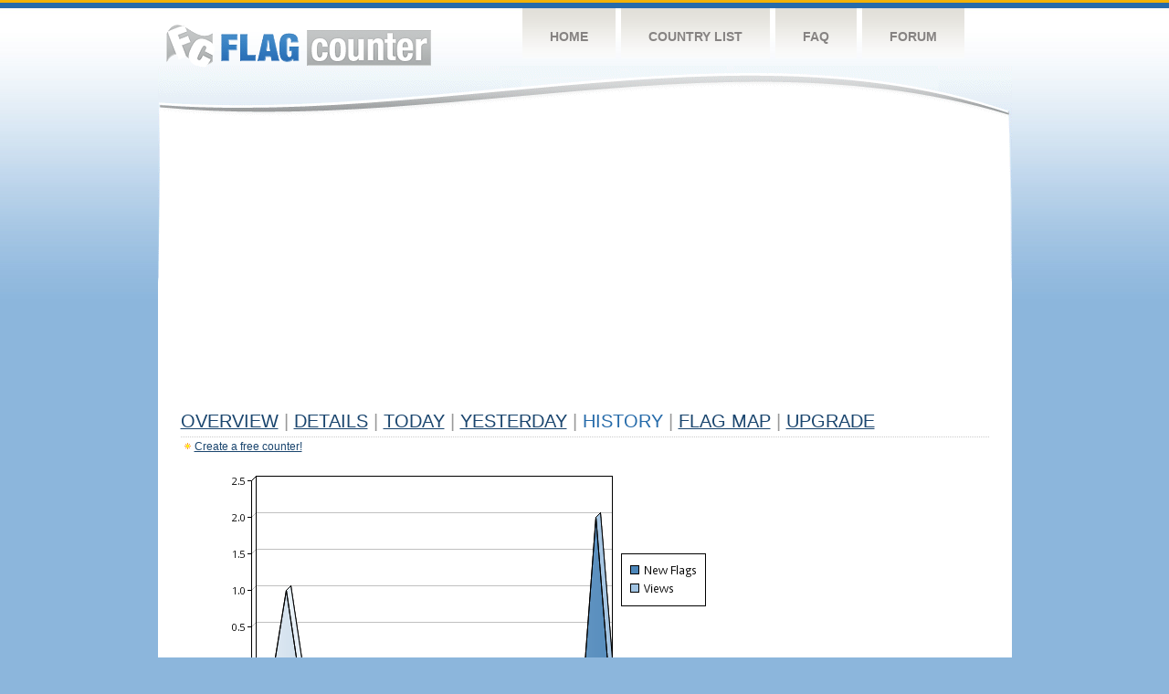

--- FILE ---
content_type: text/html
request_url: http://s03.flagcounter.com/more30/nA8Z/2
body_size: 30356
content:
<!DOCTYPE html PUBLIC "-//W3C//DTD XHTML 1.0 Transitional//EN" "http://www.w3.org/TR/xhtml1/DTD/xhtml1-transitional.dtd">
<html xmlns="http://www.w3.org/1999/xhtml">
<head>
	<meta http-equiv="Content-type" content="text/html; charset=utf-8" />
	<title>Flag Counter &raquo; History</title>
	<link rel="stylesheet" href="/css/style.css" type="text/css" media="all" />
<script async src="https://fundingchoicesmessages.google.com/i/pub-9639136181134974?ers=1" nonce="BF9OHiLeMibvlNkiWlrhaw"></script><script nonce="BF9OHiLeMibvlNkiWlrhaw">(function() {function signalGooglefcPresent() {if (!window.frames['googlefcPresent']) {if (document.body) {const iframe = document.createElement('iframe'); iframe.style = 'width: 0; height: 0; border: none; z-index: -1000; left: -1000px; top: -1000px;'; iframe.style.display = 'none'; iframe.name = 'googlefcPresent'; document.body.appendChild(iframe);} else {setTimeout(signalGooglefcPresent, 0);}}}signalGooglefcPresent();})();</script>
</head>
<body>
	<!-- Shell -->
	<div class="shell">
		<!-- Header -->
		<div id="header">
			<!-- Logo -->
			<h1 id="logo"><a href="/index.html">Flag Counter</a></h1>
			<!-- END Logo -->
			<!-- Navigation -->
			<div class="navigation">
				<ul>
				    <li><a href="/index.html">Home</a></li>
				    <li><a href="/countries.html">Country List</a></li>
				    <li><a href="/faq.html">FAQ</a></li>
				    <li><a href="https://flagcounter.boardhost.com/">Forum</a></li>
				</ul>
			</div>
			<!-- END Navigation -->
		</div>
		<!-- END Header -->
		<div class="cl">&nbsp;</div>
		<!-- Content -->
		<div id="content">
			<!-- News -->
			<div class="news">
				<!-- Post -->
				<div class="post">

<script async src="https://pagead2.googlesyndication.com/pagead/js/adsbygoogle.js"></script>
<!-- fc responsive horizontal -->
<ins class="adsbygoogle"
     style="display:block"
     data-ad-client="ca-pub-9639136181134974"
     data-ad-slot="3564478671"
     data-ad-format="auto"
     data-full-width-responsive="true"></ins>
<script>
     (adsbygoogle = window.adsbygoogle || []).push({});
</script><br><img src=https://cdn.boardhost.com/invisible.gif height=4><br>



					<h1><a href=/more/nA8Z/><u>Overview</u></a> <font color=#999999>|</font> <a href=/countries/nA8Z/><u>Details</u></a> <font color=#999999>|</font> <a href=/today/nA8Z/><u>today</u></a> <font color=#999999>|</font> <a href=/flags1/nA8Z/1><u>Yesterday</u></a> <font color=#999999>|</font> History <font color=#999999>|</font>  <a href=/gmap/nA8Z/><u>Flag Map</u></a>  <font color=#999999>|</font>  

<a href=/pro/nA8Z/><u>Upgrade</u></a></h1><div style="margin-top:-18px;margin-bottom:8px;"><img src=https://cdn.boardhost.com/new_small.png align=absbottom style="margin-right:-1px;margin-bottom:-1px;"><a href=http://flagcounter.com/><u>Create a free counter!</u></a> </div><table border=0 width=100%><tr><td valign=top><img src=/chart2.cgi?nA8Z&chart=30><div align=center><b><a href=/more7/nA8Z/2 style="text-decoration:none;"><u>Last Week</u></a> | </b>Last Month</u><b></a> | <a href=/more90/nA8Z/2 style="text-decoration:none;"><u>Last 3 Months</u></a></u></a>&nbsp;&nbsp;&nbsp;&nbsp;&nbsp;&nbsp;&nbsp;&nbsp;&nbsp;&nbsp;&nbsp;&nbsp;&nbsp;&nbsp;&nbsp;&nbsp;&nbsp;&nbsp;&nbsp;&nbsp;&nbsp;&nbsp;&nbsp;&nbsp;&nbsp;&nbsp;&nbsp;&nbsp;&nbsp;&nbsp;&nbsp;&nbsp;&nbsp;&nbsp;&nbsp;&nbsp;&nbsp;&nbsp;&nbsp;&nbsp;&nbsp;&nbsp;&nbsp;&nbsp;&nbsp;&nbsp;&nbsp;&nbsp;&nbsp;&nbsp;&nbsp;&nbsp;&nbsp;&nbsp;&nbsp;&nbsp;&nbsp;&nbsp;&nbsp;&nbsp;&nbsp;</b></div><br><!--<img src=https://cdn.boardhost.com/invisible.gif height=3><br>&nbsp;<a href=/history/nA8Z/><u>View Flag History &raquo;</u></a>--><table border=0 width=100% cellspacing=5 style="margin-top:-7px;"></font></td></tr><tr><td colspan=3><br></td></tr><tr><td colspan=2>Page: <a href="/more30/nA8Z/1" style="text-decoration:none;" title="Previous">&lt;</a> <a href="/more30/nA8Z/1" style="text-decoration:none;"><u>1</u></a>  2 <a href="/more30/nA8Z/3" style="text-decoration:none;"><u>3</u></a> <a href="/more30/nA8Z/4" style="text-decoration:none;"><u>4</u></a> <a href="/more30/nA8Z/5" style="text-decoration:none;"><u>5</u></a> <a href="/more30/nA8Z/6" style="text-decoration:none;"><u>6</u></a> <a href="/more30/nA8Z/7" style="text-decoration:none;"><u>7</u></a> <a href="/more30/nA8Z/8" style="text-decoration:none;"><u>8</u></a> <a href="/more30/nA8Z/9" style="text-decoration:none;"><u>9</u></a> <a href="/more30/nA8Z/10" style="text-decoration:none;"><u>10</u></a> <a href="/more30/nA8Z/11" style="text-decoration:none;"><u>11</u></a> <a href="/more30/nA8Z/12" style="text-decoration:none;"><u>12</u></a> <a href="/more30/nA8Z/13" style="text-decoration:none;"><u>13</u></a> <a href="/more30/nA8Z/14" style="text-decoration:none;"><u>14</u></a> <a href="/more30/nA8Z/15" style="text-decoration:none;"><u>15</u></a> <a href="/more30/nA8Z/16" style="text-decoration:none;"><u>16</u></a> <a href="/more30/nA8Z/17" style="text-decoration:none;"><u>17</u></a> <a href="/more30/nA8Z/18" style="text-decoration:none;"><u>18</u></a> <a href="/more30/nA8Z/19" style="text-decoration:none;"><u>19</u></a> <a href="/more30/nA8Z/20" style="text-decoration:none;"><u>20</u></a> <a href="/more30/nA8Z/21" style="text-decoration:none;"><u>21</u></a> <a href="/more30/nA8Z/22" style="text-decoration:none;"><u>22</u></a> <a href="/more30/nA8Z/23" style="text-decoration:none;"><u>23</u></a> <a href="/more30/nA8Z/24" style="text-decoration:none;"><u>24</u></a> <a href="/more30/nA8Z/25" style="text-decoration:none;"><u>25</u></a> <a href="/more30/nA8Z/26" style="text-decoration:none;"><u>26</u></a> <a href="/more30/nA8Z/27" style="text-decoration:none;"><u>27</u></a> <a href="/more30/nA8Z/28" style="text-decoration:none;"><u>28</u></a> <a href="/more30/nA8Z/29" style="text-decoration:none;"><u>29</u></a> <a href="/more30/nA8Z/30" style="text-decoration:none;"><u>30</u></a> <a href="/more30/nA8Z/31" style="text-decoration:none;"><u>31</u></a> <a href="/more30/nA8Z/32" style="text-decoration:none;"><u>32</u></a> <a href="/more30/nA8Z/33" style="text-decoration:none;"><u>33</u></a> <a href="/more30/nA8Z/34" style="text-decoration:none;"><u>34</u></a> <a href="/more30/nA8Z/35" style="text-decoration:none;"><u>35</u></a> <a href="/more30/nA8Z/36" style="text-decoration:none;"><u>36</u></a> <a href="/more30/nA8Z/37" style="text-decoration:none;"><u>37</u></a> <a href="/more30/nA8Z/38" style="text-decoration:none;"><u>38</u></a> <a href="/more30/nA8Z/39" style="text-decoration:none;"><u>39</u></a> <a href="/more30/nA8Z/40" style="text-decoration:none;"><u>40</u></a> <a href="/more30/nA8Z/41" style="text-decoration:none;"><u>41</u></a> <a href="/more30/nA8Z/42" style="text-decoration:none;"><u>42</u></a> <a href="/more30/nA8Z/43" style="text-decoration:none;"><u>43</u></a> <a href="/more30/nA8Z/44" style="text-decoration:none;"><u>44</u></a> <a href="/more30/nA8Z/45" style="text-decoration:none;"><u>45</u></a> <a href="/more30/nA8Z/46" style="text-decoration:none;"><u>46</u></a> <a href="/more30/nA8Z/47" style="text-decoration:none;"><u>47</u></a> <a href="/more30/nA8Z/48" style="text-decoration:none;"><u>48</u></a> <a href="/more30/nA8Z/49" style="text-decoration:none;"><u>49</u></a> <a href="/more30/nA8Z/50" style="text-decoration:none;"><u>50</u></a> <a href="/more30/nA8Z/51" style="text-decoration:none;"><u>51</u></a> <a href="/more30/nA8Z/52" style="text-decoration:none;"><u>52</u></a> <a href="/more30/nA8Z/53" style="text-decoration:none;"><u>53</u></a> <a href="/more30/nA8Z/54" style="text-decoration:none;"><u>54</u></a> <a href="/more30/nA8Z/55" style="text-decoration:none;"><u>55</u></a> <a href="/more30/nA8Z/56" style="text-decoration:none;"><u>56</u></a> <a href="/more30/nA8Z/57" style="text-decoration:none;"><u>57</u></a> <a href="/more30/nA8Z/58" style="text-decoration:none;"><u>58</u></a> <a href="/more30/nA8Z/59" style="text-decoration:none;"><u>59</u></a> <a href="/more30/nA8Z/60" style="text-decoration:none;"><u>60</u></a> <a href="/more30/nA8Z/61" style="text-decoration:none;"><u>61</u></a> <a href="/more30/nA8Z/62" style="text-decoration:none;"><u>62</u></a> <a href="/more30/nA8Z/63" style="text-decoration:none;"><u>63</u></a> <a href="/more30/nA8Z/64" style="text-decoration:none;"><u>64</u></a> <a href="/more30/nA8Z/65" style="text-decoration:none;"><u>65</u></a> <a href="/more30/nA8Z/66" style="text-decoration:none;"><u>66</u></a> <a href="/more30/nA8Z/67" style="text-decoration:none;"><u>67</u></a> <a href="/more30/nA8Z/68" style="text-decoration:none;"><u>68</u></a> <a href="/more30/nA8Z/69" style="text-decoration:none;"><u>69</u></a> <a href="/more30/nA8Z/70" style="text-decoration:none;"><u>70</u></a> <a href="/more30/nA8Z/71" style="text-decoration:none;"><u>71</u></a> <a href="/more30/nA8Z/72" style="text-decoration:none;"><u>72</u></a> <a href="/more30/nA8Z/73" style="text-decoration:none;"><u>73</u></a> <a href="/more30/nA8Z/74" style="text-decoration:none;"><u>74</u></a> <a href="/more30/nA8Z/75" style="text-decoration:none;"><u>75</u></a> <a href="/more30/nA8Z/76" style="text-decoration:none;"><u>76</u></a> <a href="/more30/nA8Z/77" style="text-decoration:none;"><u>77</u></a> <a href="/more30/nA8Z/78" style="text-decoration:none;"><u>78</u></a> <a href="/more30/nA8Z/79" style="text-decoration:none;"><u>79</u></a> <a href="/more30/nA8Z/80" style="text-decoration:none;"><u>80</u></a> <a href="/more30/nA8Z/81" style="text-decoration:none;"><u>81</u></a> <a href="/more30/nA8Z/82" style="text-decoration:none;"><u>82</u></a> <a href="/more30/nA8Z/83" style="text-decoration:none;"><u>83</u></a> <a href="/more30/nA8Z/84" style="text-decoration:none;"><u>84</u></a> <a href="/more30/nA8Z/85" style="text-decoration:none;"><u>85</u></a> <a href="/more30/nA8Z/86" style="text-decoration:none;"><u>86</u></a> <a href="/more30/nA8Z/87" style="text-decoration:none;"><u>87</u></a> <a href="/more30/nA8Z/88" style="text-decoration:none;"><u>88</u></a> <a href="/more30/nA8Z/89" style="text-decoration:none;"><u>89</u></a> <a href="/more30/nA8Z/90" style="text-decoration:none;"><u>90</u></a> <a href="/more30/nA8Z/91" style="text-decoration:none;"><u>91</u></a> <a href="/more30/nA8Z/92" style="text-decoration:none;"><u>92</u></a> <a href="/more30/nA8Z/93" style="text-decoration:none;"><u>93</u></a> <a href="/more30/nA8Z/94" style="text-decoration:none;"><u>94</u></a> <a href="/more30/nA8Z/95" style="text-decoration:none;"><u>95</u></a> <a href="/more30/nA8Z/96" style="text-decoration:none;"><u>96</u></a> <a href="/more30/nA8Z/97" style="text-decoration:none;"><u>97</u></a> <a href="/more30/nA8Z/98" style="text-decoration:none;"><u>98</u></a> <a href="/more30/nA8Z/99" style="text-decoration:none;"><u>99</u></a> <a href="/more30/nA8Z/100" style="text-decoration:none;"><u>100</u></a> <a href="/more30/nA8Z/101" style="text-decoration:none;"><u>101</u></a> <a href="/more30/nA8Z/102" style="text-decoration:none;"><u>102</u></a> <a href="/more30/nA8Z/103" style="text-decoration:none;"><u>103</u></a> <a href="/more30/nA8Z/104" style="text-decoration:none;"><u>104</u></a> <a href="/more30/nA8Z/105" style="text-decoration:none;"><u>105</u></a> <a href="/more30/nA8Z/106" style="text-decoration:none;"><u>106</u></a> <a href="/more30/nA8Z/107" style="text-decoration:none;"><u>107</u></a> <a href="/more30/nA8Z/108" style="text-decoration:none;"><u>108</u></a> <a href="/more30/nA8Z/109" style="text-decoration:none;"><u>109</u></a> <a href="/more30/nA8Z/110" style="text-decoration:none;"><u>110</u></a> <a href="/more30/nA8Z/111" style="text-decoration:none;"><u>111</u></a> <a href="/more30/nA8Z/112" style="text-decoration:none;"><u>112</u></a> <a href="/more30/nA8Z/113" style="text-decoration:none;"><u>113</u></a> <a href="/more30/nA8Z/114" style="text-decoration:none;"><u>114</u></a> <a href="/more30/nA8Z/115" style="text-decoration:none;"><u>115</u></a> <a href="/more30/nA8Z/116" style="text-decoration:none;"><u>116</u></a> <a href="/more30/nA8Z/117" style="text-decoration:none;"><u>117</u></a> <a href="/more30/nA8Z/118" style="text-decoration:none;"><u>118</u></a> <a href="/more30/nA8Z/119" style="text-decoration:none;"><u>119</u></a> <a href="/more30/nA8Z/120" style="text-decoration:none;"><u>120</u></a> <a href="/more30/nA8Z/121" style="text-decoration:none;"><u>121</u></a> <a href="/more30/nA8Z/122" style="text-decoration:none;"><u>122</u></a> <a href="/more30/nA8Z/123" style="text-decoration:none;"><u>123</u></a> <a href="/more30/nA8Z/124" style="text-decoration:none;"><u>124</u></a>  <a href="/more30/nA8Z/3" style="text-decoration:none;" title="Next">&gt;</a> </td></tr><tr><td>&nbsp;<b><font face=arial size=2>Date</font></b></td><td><b><font face=arial size=2>Visitors</b> </font></td><td><b><font face=arial size=2><nobr>Flag Counter Views</nobr></font></b></td></tr><tr><td>&nbsp;<font face=arial size=-1>November 25, 2025</font></td><td><font face=arial size=2>0</td><td><font face=arial size=2>0</font></td></tr><tr><td>&nbsp;<font face=arial size=-1>November 24, 2025</font></td><td><font face=arial size=2>0</td><td><font face=arial size=2>0</font></td></tr><tr><td>&nbsp;<font face=arial size=-1>November 23, 2025</font></td><td><font face=arial size=2>0</td><td><font face=arial size=2>0</font></td></tr><tr><td>&nbsp;<font face=arial size=-1>November 22, 2025</font></td><td><font face=arial size=2>0</td><td><font face=arial size=2>0</font></td></tr><tr><td>&nbsp;<font face=arial size=-1>November 21, 2025</font></td><td><font face=arial size=2>0</td><td><font face=arial size=2>0</font></td></tr><tr><td>&nbsp;<font face=arial size=-1>November 20, 2025</font></td><td><font face=arial size=2>0</td><td><font face=arial size=2>0</font></td></tr><tr><td>&nbsp;<font face=arial size=-1>November 19, 2025</font></td><td><font face=arial size=2>1</td><td><font face=arial size=2>1</font></td></tr><tr><td>&nbsp;<font face=arial size=-1>November 18, 2025</font></td><td><font face=arial size=2>0</td><td><font face=arial size=2>0</font></td></tr><tr><td>&nbsp;<font face=arial size=-1>November 17, 2025</font></td><td><font face=arial size=2>0</td><td><font face=arial size=2>0</font></td></tr><tr><td>&nbsp;<font face=arial size=-1>November 16, 2025</font></td><td><font face=arial size=2>0</td><td><font face=arial size=2>0</font></td></tr><tr><td>&nbsp;<font face=arial size=-1>November 15, 2025</font></td><td><font face=arial size=2>0</td><td><font face=arial size=2>0</font></td></tr><tr><td>&nbsp;<font face=arial size=-1>November 14, 2025</font></td><td><font face=arial size=2>0</td><td><font face=arial size=2>0</font></td></tr><tr><td>&nbsp;<font face=arial size=-1>November 13, 2025</font></td><td><font face=arial size=2>0</td><td><font face=arial size=2>0</font></td></tr><tr><td>&nbsp;<font face=arial size=-1>November 12, 2025</font></td><td><font face=arial size=2>0</td><td><font face=arial size=2>0</font></td></tr><tr><td>&nbsp;<font face=arial size=-1>November 11, 2025</font></td><td><font face=arial size=2>0</td><td><font face=arial size=2>0</font></td></tr><tr><td>&nbsp;<font face=arial size=-1>November 10, 2025</font></td><td><font face=arial size=2>0</td><td><font face=arial size=2>0</font></td></tr><tr><td>&nbsp;<font face=arial size=-1>November 9, 2025</font></td><td><font face=arial size=2>0</td><td><font face=arial size=2>0</font></td></tr><tr><td>&nbsp;<font face=arial size=-1>November 8, 2025</font></td><td><font face=arial size=2>0</td><td><font face=arial size=2>0</font></td></tr><tr><td>&nbsp;<font face=arial size=-1>November 7, 2025</font></td><td><font face=arial size=2>0</td><td><font face=arial size=2>0</font></td></tr><tr><td>&nbsp;<font face=arial size=-1>November 6, 2025</font></td><td><font face=arial size=2>0</td><td><font face=arial size=2>0</font></td></tr><tr><td>&nbsp;<font face=arial size=-1>November 5, 2025</font></td><td><font face=arial size=2>0</td><td><font face=arial size=2>0</font></td></tr><tr><td>&nbsp;<font face=arial size=-1>November 4, 2025</font></td><td><font face=arial size=2>0</td><td><font face=arial size=2>0</font></td></tr><tr><td>&nbsp;<font face=arial size=-1>November 3, 2025</font></td><td><font face=arial size=2>0</td><td><font face=arial size=2>0</font></td></tr><tr><td>&nbsp;<font face=arial size=-1>November 2, 2025</font></td><td><font face=arial size=2>0</td><td><font face=arial size=2>0</font></td></tr><tr><td>&nbsp;<font face=arial size=-1>November 1, 2025</font></td><td><font face=arial size=2>0</td><td><font face=arial size=2>0</font></td></tr><tr><td>&nbsp;<font face=arial size=-1>October 31, 2025</font></td><td><font face=arial size=2>0</td><td><font face=arial size=2>0</font></td></tr><tr><td>&nbsp;<font face=arial size=-1>October 30, 2025</font></td><td><font face=arial size=2>0</td><td><font face=arial size=2>0</font></td></tr><tr><td>&nbsp;<font face=arial size=-1>October 29, 2025</font></td><td><font face=arial size=2>0</td><td><font face=arial size=2>0</font></td></tr><tr><td>&nbsp;<font face=arial size=-1>October 28, 2025</font></td><td><font face=arial size=2>0</td><td><font face=arial size=2>0</font></td></tr><tr><td>&nbsp;<font face=arial size=-1>October 27, 2025</font></td><td><font face=arial size=2>0</td><td><font face=arial size=2>0</font></td></tr><tr><td>&nbsp;<font face=arial size=-1>October 26, 2025</font></td><td><font face=arial size=2>2</td><td><font face=arial size=2>2</font></td></tr><tr><td>&nbsp;<font face=arial size=-1>October 25, 2025</font></td><td><font face=arial size=2>0</td><td><font face=arial size=2>0</font></td></tr><tr><td>&nbsp;<font face=arial size=-1>October 24, 2025</font></td><td><font face=arial size=2>0</td><td><font face=arial size=2>0</font></td></tr><tr><td>&nbsp;<font face=arial size=-1>October 23, 2025</font></td><td><font face=arial size=2>0</td><td><font face=arial size=2>0</font></td></tr><tr><td>&nbsp;<font face=arial size=-1>October 22, 2025</font></td><td><font face=arial size=2>0</td><td><font face=arial size=2>0</font></td></tr><tr><td>&nbsp;<font face=arial size=-1>October 21, 2025</font></td><td><font face=arial size=2>1</td><td><font face=arial size=2>1</font></td></tr><tr><td>&nbsp;<font face=arial size=-1>October 20, 2025</font></td><td><font face=arial size=2>0</td><td><font face=arial size=2>0</font></td></tr><tr><td>&nbsp;<font face=arial size=-1>October 19, 2025</font></td><td><font face=arial size=2>0</td><td><font face=arial size=2>0</font></td></tr><tr><td>&nbsp;<font face=arial size=-1>October 18, 2025</font></td><td><font face=arial size=2>0</td><td><font face=arial size=2>0</font></td></tr><tr><td>&nbsp;<font face=arial size=-1>October 17, 2025</font></td><td><font face=arial size=2>0</td><td><font face=arial size=2>0</font></td></tr><tr><td>&nbsp;<font face=arial size=-1>October 16, 2025</font></td><td><font face=arial size=2>0</td><td><font face=arial size=2>0</font></td></tr><tr><td>&nbsp;<font face=arial size=-1>October 15, 2025</font></td><td><font face=arial size=2>0</td><td><font face=arial size=2>0</font></td></tr><tr><td>&nbsp;<font face=arial size=-1>October 14, 2025</font></td><td><font face=arial size=2>0</td><td><font face=arial size=2>0</font></td></tr><tr><td>&nbsp;<font face=arial size=-1>October 13, 2025</font></td><td><font face=arial size=2>0</td><td><font face=arial size=2>0</font></td></tr><tr><td>&nbsp;<font face=arial size=-1>October 12, 2025</font></td><td><font face=arial size=2>1</td><td><font face=arial size=2>1</font></td></tr><tr><td>&nbsp;<font face=arial size=-1>October 11, 2025</font></td><td><font face=arial size=2>0</td><td><font face=arial size=2>0</font></td></tr><tr><td>&nbsp;<font face=arial size=-1>October 10, 2025</font></td><td><font face=arial size=2>0</td><td><font face=arial size=2>0</font></td></tr><tr><td>&nbsp;<font face=arial size=-1>October 9, 2025</font></td><td><font face=arial size=2>0</td><td><font face=arial size=2>0</font></td></tr><tr><td>&nbsp;<font face=arial size=-1>October 8, 2025</font></td><td><font face=arial size=2>0</td><td><font face=arial size=2>0</font></td></tr><tr><td>&nbsp;<font face=arial size=-1>October 7, 2025</font></td><td><font face=arial size=2>0</td><td><font face=arial size=2>0</font></td></tr>

















































</table>Page: <a href="/more30/nA8Z/1" style="text-decoration:none;" title="Previous">&lt;</a> <a href="/more30/nA8Z/1" style="text-decoration:none;"><u>1</u></a>  2 <a href="/more30/nA8Z/3" style="text-decoration:none;"><u>3</u></a> <a href="/more30/nA8Z/4" style="text-decoration:none;"><u>4</u></a> <a href="/more30/nA8Z/5" style="text-decoration:none;"><u>5</u></a> <a href="/more30/nA8Z/6" style="text-decoration:none;"><u>6</u></a> <a href="/more30/nA8Z/7" style="text-decoration:none;"><u>7</u></a> <a href="/more30/nA8Z/8" style="text-decoration:none;"><u>8</u></a> <a href="/more30/nA8Z/9" style="text-decoration:none;"><u>9</u></a> <a href="/more30/nA8Z/10" style="text-decoration:none;"><u>10</u></a> <a href="/more30/nA8Z/11" style="text-decoration:none;"><u>11</u></a> <a href="/more30/nA8Z/12" style="text-decoration:none;"><u>12</u></a> <a href="/more30/nA8Z/13" style="text-decoration:none;"><u>13</u></a> <a href="/more30/nA8Z/14" style="text-decoration:none;"><u>14</u></a> <a href="/more30/nA8Z/15" style="text-decoration:none;"><u>15</u></a> <a href="/more30/nA8Z/16" style="text-decoration:none;"><u>16</u></a> <a href="/more30/nA8Z/17" style="text-decoration:none;"><u>17</u></a> <a href="/more30/nA8Z/18" style="text-decoration:none;"><u>18</u></a> <a href="/more30/nA8Z/19" style="text-decoration:none;"><u>19</u></a> <a href="/more30/nA8Z/20" style="text-decoration:none;"><u>20</u></a> <a href="/more30/nA8Z/21" style="text-decoration:none;"><u>21</u></a> <a href="/more30/nA8Z/22" style="text-decoration:none;"><u>22</u></a> <a href="/more30/nA8Z/23" style="text-decoration:none;"><u>23</u></a> <a href="/more30/nA8Z/24" style="text-decoration:none;"><u>24</u></a> <a href="/more30/nA8Z/25" style="text-decoration:none;"><u>25</u></a> <a href="/more30/nA8Z/26" style="text-decoration:none;"><u>26</u></a> <a href="/more30/nA8Z/27" style="text-decoration:none;"><u>27</u></a> <a href="/more30/nA8Z/28" style="text-decoration:none;"><u>28</u></a> <a href="/more30/nA8Z/29" style="text-decoration:none;"><u>29</u></a> <a href="/more30/nA8Z/30" style="text-decoration:none;"><u>30</u></a> <a href="/more30/nA8Z/31" style="text-decoration:none;"><u>31</u></a> <a href="/more30/nA8Z/32" style="text-decoration:none;"><u>32</u></a> <a href="/more30/nA8Z/33" style="text-decoration:none;"><u>33</u></a> <a href="/more30/nA8Z/34" style="text-decoration:none;"><u>34</u></a> <a href="/more30/nA8Z/35" style="text-decoration:none;"><u>35</u></a> <a href="/more30/nA8Z/36" style="text-decoration:none;"><u>36</u></a> <a href="/more30/nA8Z/37" style="text-decoration:none;"><u>37</u></a> <a href="/more30/nA8Z/38" style="text-decoration:none;"><u>38</u></a> <a href="/more30/nA8Z/39" style="text-decoration:none;"><u>39</u></a> <a href="/more30/nA8Z/40" style="text-decoration:none;"><u>40</u></a> <a href="/more30/nA8Z/41" style="text-decoration:none;"><u>41</u></a> <a href="/more30/nA8Z/42" style="text-decoration:none;"><u>42</u></a> <a href="/more30/nA8Z/43" style="text-decoration:none;"><u>43</u></a> <a href="/more30/nA8Z/44" style="text-decoration:none;"><u>44</u></a> <a href="/more30/nA8Z/45" style="text-decoration:none;"><u>45</u></a> <a href="/more30/nA8Z/46" style="text-decoration:none;"><u>46</u></a> <a href="/more30/nA8Z/47" style="text-decoration:none;"><u>47</u></a> <a href="/more30/nA8Z/48" style="text-decoration:none;"><u>48</u></a> <a href="/more30/nA8Z/49" style="text-decoration:none;"><u>49</u></a> <a href="/more30/nA8Z/50" style="text-decoration:none;"><u>50</u></a> <a href="/more30/nA8Z/51" style="text-decoration:none;"><u>51</u></a> <a href="/more30/nA8Z/52" style="text-decoration:none;"><u>52</u></a> <a href="/more30/nA8Z/53" style="text-decoration:none;"><u>53</u></a> <a href="/more30/nA8Z/54" style="text-decoration:none;"><u>54</u></a> <a href="/more30/nA8Z/55" style="text-decoration:none;"><u>55</u></a> <a href="/more30/nA8Z/56" style="text-decoration:none;"><u>56</u></a> <a href="/more30/nA8Z/57" style="text-decoration:none;"><u>57</u></a> <a href="/more30/nA8Z/58" style="text-decoration:none;"><u>58</u></a> <a href="/more30/nA8Z/59" style="text-decoration:none;"><u>59</u></a> <a href="/more30/nA8Z/60" style="text-decoration:none;"><u>60</u></a> <a href="/more30/nA8Z/61" style="text-decoration:none;"><u>61</u></a> <a href="/more30/nA8Z/62" style="text-decoration:none;"><u>62</u></a> <a href="/more30/nA8Z/63" style="text-decoration:none;"><u>63</u></a> <a href="/more30/nA8Z/64" style="text-decoration:none;"><u>64</u></a> <a href="/more30/nA8Z/65" style="text-decoration:none;"><u>65</u></a> <a href="/more30/nA8Z/66" style="text-decoration:none;"><u>66</u></a> <a href="/more30/nA8Z/67" style="text-decoration:none;"><u>67</u></a> <a href="/more30/nA8Z/68" style="text-decoration:none;"><u>68</u></a> <a href="/more30/nA8Z/69" style="text-decoration:none;"><u>69</u></a> <a href="/more30/nA8Z/70" style="text-decoration:none;"><u>70</u></a> <a href="/more30/nA8Z/71" style="text-decoration:none;"><u>71</u></a> <a href="/more30/nA8Z/72" style="text-decoration:none;"><u>72</u></a> <a href="/more30/nA8Z/73" style="text-decoration:none;"><u>73</u></a> <a href="/more30/nA8Z/74" style="text-decoration:none;"><u>74</u></a> <a href="/more30/nA8Z/75" style="text-decoration:none;"><u>75</u></a> <a href="/more30/nA8Z/76" style="text-decoration:none;"><u>76</u></a> <a href="/more30/nA8Z/77" style="text-decoration:none;"><u>77</u></a> <a href="/more30/nA8Z/78" style="text-decoration:none;"><u>78</u></a> <a href="/more30/nA8Z/79" style="text-decoration:none;"><u>79</u></a> <a href="/more30/nA8Z/80" style="text-decoration:none;"><u>80</u></a> <a href="/more30/nA8Z/81" style="text-decoration:none;"><u>81</u></a> <a href="/more30/nA8Z/82" style="text-decoration:none;"><u>82</u></a> <a href="/more30/nA8Z/83" style="text-decoration:none;"><u>83</u></a> <a href="/more30/nA8Z/84" style="text-decoration:none;"><u>84</u></a> <a href="/more30/nA8Z/85" style="text-decoration:none;"><u>85</u></a> <a href="/more30/nA8Z/86" style="text-decoration:none;"><u>86</u></a> <a href="/more30/nA8Z/87" style="text-decoration:none;"><u>87</u></a> <a href="/more30/nA8Z/88" style="text-decoration:none;"><u>88</u></a> <a href="/more30/nA8Z/89" style="text-decoration:none;"><u>89</u></a> <a href="/more30/nA8Z/90" style="text-decoration:none;"><u>90</u></a> <a href="/more30/nA8Z/91" style="text-decoration:none;"><u>91</u></a> <a href="/more30/nA8Z/92" style="text-decoration:none;"><u>92</u></a> <a href="/more30/nA8Z/93" style="text-decoration:none;"><u>93</u></a> <a href="/more30/nA8Z/94" style="text-decoration:none;"><u>94</u></a> <a href="/more30/nA8Z/95" style="text-decoration:none;"><u>95</u></a> <a href="/more30/nA8Z/96" style="text-decoration:none;"><u>96</u></a> <a href="/more30/nA8Z/97" style="text-decoration:none;"><u>97</u></a> <a href="/more30/nA8Z/98" style="text-decoration:none;"><u>98</u></a> <a href="/more30/nA8Z/99" style="text-decoration:none;"><u>99</u></a> <a href="/more30/nA8Z/100" style="text-decoration:none;"><u>100</u></a> <a href="/more30/nA8Z/101" style="text-decoration:none;"><u>101</u></a> <a href="/more30/nA8Z/102" style="text-decoration:none;"><u>102</u></a> <a href="/more30/nA8Z/103" style="text-decoration:none;"><u>103</u></a> <a href="/more30/nA8Z/104" style="text-decoration:none;"><u>104</u></a> <a href="/more30/nA8Z/105" style="text-decoration:none;"><u>105</u></a> <a href="/more30/nA8Z/106" style="text-decoration:none;"><u>106</u></a> <a href="/more30/nA8Z/107" style="text-decoration:none;"><u>107</u></a> <a href="/more30/nA8Z/108" style="text-decoration:none;"><u>108</u></a> <a href="/more30/nA8Z/109" style="text-decoration:none;"><u>109</u></a> <a href="/more30/nA8Z/110" style="text-decoration:none;"><u>110</u></a> <a href="/more30/nA8Z/111" style="text-decoration:none;"><u>111</u></a> <a href="/more30/nA8Z/112" style="text-decoration:none;"><u>112</u></a> <a href="/more30/nA8Z/113" style="text-decoration:none;"><u>113</u></a> <a href="/more30/nA8Z/114" style="text-decoration:none;"><u>114</u></a> <a href="/more30/nA8Z/115" style="text-decoration:none;"><u>115</u></a> <a href="/more30/nA8Z/116" style="text-decoration:none;"><u>116</u></a> <a href="/more30/nA8Z/117" style="text-decoration:none;"><u>117</u></a> <a href="/more30/nA8Z/118" style="text-decoration:none;"><u>118</u></a> <a href="/more30/nA8Z/119" style="text-decoration:none;"><u>119</u></a> <a href="/more30/nA8Z/120" style="text-decoration:none;"><u>120</u></a> <a href="/more30/nA8Z/121" style="text-decoration:none;"><u>121</u></a> <a href="/more30/nA8Z/122" style="text-decoration:none;"><u>122</u></a> <a href="/more30/nA8Z/123" style="text-decoration:none;"><u>123</u></a> <a href="/more30/nA8Z/124" style="text-decoration:none;"><u>124</u></a>  <a href="/more30/nA8Z/3" style="text-decoration:none;" title="Next">&gt;</a> </td><td width=160 valign=top><img src=https://cdn.boardhost.com/invisible.gif width=1 height=35><br><script type="text/javascript"><!--
google_ad_client = "pub-9639136181134974";
/* 160x600, created 10/3/08 */
google_ad_slot = "5681294101";
google_ad_width = 160;
google_ad_height = 600;
//-->
</script>
<script type="text/javascript"
src="https://pagead2.googlesyndication.com/pagead/show_ads.js">
</script>
</td></tr></table>				</div>
				<!-- END Post -->

				<div class="cl">&nbsp;</div>
				<h1 id="logo2"><a href="/index.html">Flag Counter</a></h1>
				<div class="cl">&nbsp;</div>
			</div>
			<!-- END News -->
		</div>
		<!-- END Content -->
	</div>
	<!-- END Shell -->
	<!-- Footer -->
	<div id="footer">
		<div class="shell">
			<div class="cl">&nbsp;</div>
			<p class="left"><a href="/contact.html">Contact</a>  |  <a href="/terms.html">Terms of Service</a> | <a href="/privacy.html">Privacy Policy</a> | &copy; <a href=https://boardhost.com>Boardhost.com, Inc.</a>  	
			</p>
			<p class="right">
			<font color=#ffffff>This product includes GeoLite2 data created by MaxMind, available from <a href="https://www.maxmind.com"><font color=#ffffff><u>https://www.maxmind.com/</u></font></a>.</font>
			</p>
			<div class="cl">&nbsp;</div>
		</div>
	</div>
	<!-- END Footer -->
</body>
</html>


--- FILE ---
content_type: text/html; charset=utf-8
request_url: https://www.google.com/recaptcha/api2/aframe
body_size: 268
content:
<!DOCTYPE HTML><html><head><meta http-equiv="content-type" content="text/html; charset=UTF-8"></head><body><script nonce="i03W4oKjlnCnBh0OIKFu9Q">/** Anti-fraud and anti-abuse applications only. See google.com/recaptcha */ try{var clients={'sodar':'https://pagead2.googlesyndication.com/pagead/sodar?'};window.addEventListener("message",function(a){try{if(a.source===window.parent){var b=JSON.parse(a.data);var c=clients[b['id']];if(c){var d=document.createElement('img');d.src=c+b['params']+'&rc='+(localStorage.getItem("rc::a")?sessionStorage.getItem("rc::b"):"");window.document.body.appendChild(d);sessionStorage.setItem("rc::e",parseInt(sessionStorage.getItem("rc::e")||0)+1);localStorage.setItem("rc::h",'1768352962734');}}}catch(b){}});window.parent.postMessage("_grecaptcha_ready", "*");}catch(b){}</script></body></html>

--- FILE ---
content_type: application/javascript; charset=utf-8
request_url: https://fundingchoicesmessages.google.com/f/AGSKWxU-vVMVls1F21t0GFeCicg-6Xda9qmxRGNJQ75rd8PznNcXJbApznDG_OylDJUYGHlV64525JFtH7eN_JF0p_yV134p5JKxMMjoeGSJqpBse5Oln0K7tv--aafIFd7Tbj1l-1fzQVY4fCxGxLcEYierZLpXQvL1eufuCoQ7N-CsmQaCgOS9ruJBKwVd/_/ad5./ad/static_/dropdown_ad._site_sponsor/misc/ex_loader.
body_size: -1289
content:
window['1538d502-6af2-45d7-b44b-e10c2d4a8e51'] = true;